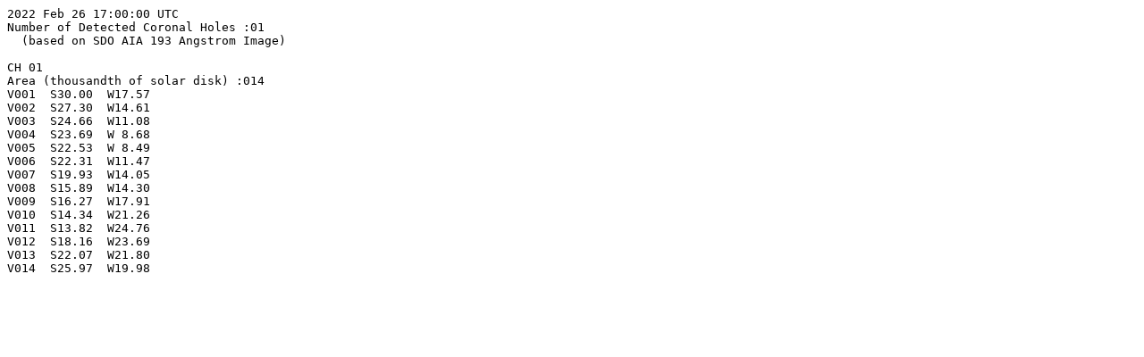

--- FILE ---
content_type: text/plain; charset=UTF-8
request_url: https://iswa.gsfc.nasa.gov/iswa_data_tree/model/solar/assa/hole/2022/02/ASSA_Hole_2022022617.txt
body_size: 469
content:
2022 Feb 26 17:00:00 UTC
Number of Detected Coronal Holes :01
  (based on SDO AIA 193 Angstrom Image)

CH 01
Area (thousandth of solar disk) :014
V001  S30.00  W17.57
V002  S27.30  W14.61
V003  S24.66  W11.08
V004  S23.69  W 8.68
V005  S22.53  W 8.49
V006  S22.31  W11.47
V007  S19.93  W14.05
V008  S15.89  W14.30
V009  S16.27  W17.91
V010  S14.34  W21.26
V011  S13.82  W24.76
V012  S18.16  W23.69
V013  S22.07  W21.80
V014  S25.97  W19.98

